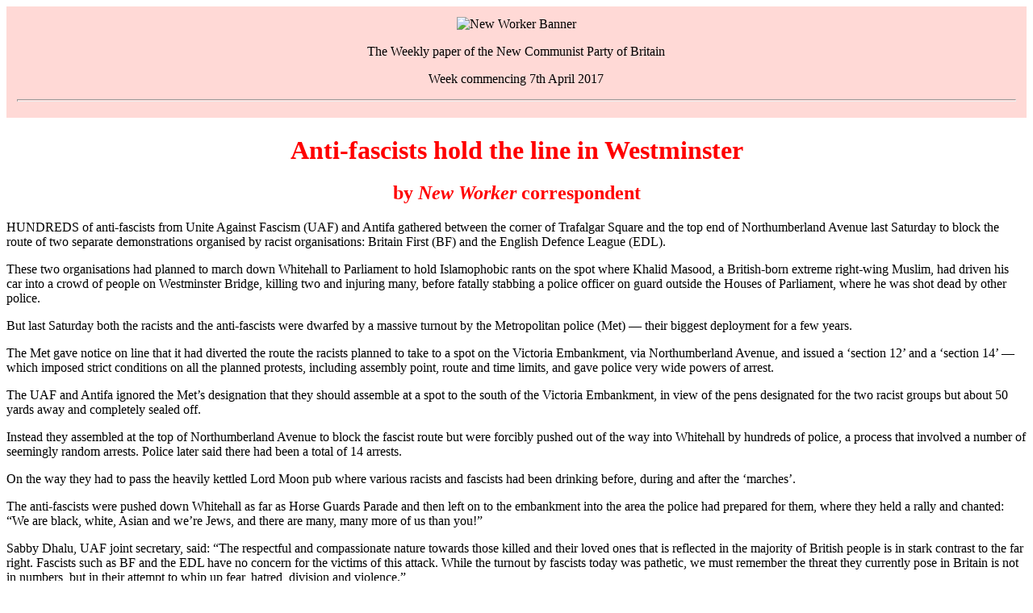

--- FILE ---
content_type: text/html
request_url: http://www.newworker.org/archive2017/nw20170407/anti_fascists_hold_the_line_in_Westminster.html
body_size: 3572
content:
<!DOCTYPE HTML PUBLIC "-//W3C//DTD HTML 4.01//EN" "http://www.w3.org/TR/html4/strict.dtd">

<html>


<head>
	<title>www.newworker.org | Anti-fascists hold the line in Westminster</title>
	<meta name="GENERATOR" content="Quanta Plus">
	<meta http-equiv="Content-Type" content="text/html; charset=utf-8">
	<meta name="viewport" content="width=device-width, initial-scale=1.0">
	<link rel="stylesheet" media="(min-width: 601px)" href="http://www.newworker.org/styles/NCP_Style_Archive.css">
	<link rel="stylesheet" media="(max-width: 600px)" href="http://www.newworker.org/styles/NCP_Style_Archive_Mobile.css">

	<meta name="Description" content="HUNDREDS of anti-fascists from Unite Against Fascism (UAF) and Antifa gathered between the corner of Trafalgar Square and the top end of Northumberland Avenue last Saturday to block the route of two separate demonstrations organised by racist organisations: Britain First (BF) and the English Defence League (EDL).">

	<style type="text/css">
	    @media print {

		#header{clear:both;text-align:center;background:rgb(255,217,214);display: none;}
		#header_print_version{clear:both;text-align:center;background:rgb(255,217,214);}

		#footer{clear:both;text-align:center;background:rgb(255,217,214);display: none;}
		#footer_print_version{clear:both;text-align:center;background:rgb(255,217,214);}

   	    }
	    
	    @media screen {
     
		#header{clear:both;text-align:center;background:rgb(255,217,214);}
 		#header_print_version{clear:both;text-align:center;background:rgb(255,217,214);display: none;}
 		
		#footer{clear:both;text-align:center;background:rgb(255,217,214);}
 		#footer_print_version{clear:both;text-align:center;background:rgb(255,217,214);display: none;} 		
 		
	    }
	    
	</style>

</head>



<body class=ncpBackground>


<DIV id="header">
		<div style="width:98%;padding:1%;text-align:center;background:rgb(255,217,214);">
		<img style="width:50%;" src="http://www.newworker.org/pics/new_worker_banner.jpg" alt="New Worker Banner">
		<!--
			<P style="letter-spacing: -2px; font-family:garabold;font-size:72pt;font-weight:500;">THE NEW<img Style="width:72pt; height: 72pt;" src="http://www.newworker.org/pics/HammerAndSickle.gif" alt="" align="bottom">WORKER</P>
		-->
			<P class=newworkerCenter>The Weekly paper of the New Communist Party of Britain</P>
			<P class=newworkerCenter>Week commencing 7th April 2017</P>
			<hr style="height:1px">	
		</div>
</DIV>


<DIV id="header_print_version" style="color:red;letter-spacing: -2px; font-family:garabold;font-size:36pt;font-weight:500;">
		<div style="width:98%;padding:1%;text-align:center;background:rgb(255,217,214);">
		<!-- <img style="width:100%;" src="http://www.newworker.org/pics/new_worker_banner.jpg" alt="xxxxxxxxxxxxx"> -->
			THE NEW WORKER
			<P class=newworkerCenter style="color:black;letter-spacing: 0px; font-family:arial;">
			The Weekly paper of the New Communist Party of Britain<br>
			Week commencing 7th April 2017</P>
			<hr style="height:1px">	
		</div>
</DIV>






<h1 style="text-align:center;color:red">
Anti-fascists hold the line in Westminster
</h1>

<h2 style="text-align:center;color:red">
by <i>New Worker</i> correspondent
</h2>


<P CLASS="newworkerBold">
<!--    </P><P CLASS="newworker">         -->
<!--    </li><li CLASS="newworker"> -->
<!-- MAIN TEXT STARTS HERE. MAIN TEXT STARTS HERE. MAIN TEXT STARTS HERE. MAIN TEXT STARTS HERE. MAIN TEXT STARTS HERE. MAIN TEXT STARTS HERE. -->












HUNDREDS of anti-fascists from Unite Against Fascism (UAF) and Antifa gathered between the corner of Trafalgar Square and the top end of Northumberland Avenue last Saturday to block the route of two separate demonstrations organised by racist organisations: Britain First (BF) and the English Defence League (EDL).
</P><P CLASS="newworker">
These two organisations had planned to march down Whitehall to Parliament to hold Islamophobic rants on the spot where Khalid Masood, a British-born extreme right-wing Muslim, had driven his car into a crowd of people on Westminster Bridge, killing two and injuring many, before fatally stabbing a police officer on guard outside the Houses of Parliament, where he was shot dead by other police.
</P><P CLASS="newworker">
But last Saturday both the racists and the anti-fascists were dwarfed by a massive turnout by the Metropolitan police (Met) &mdash; their biggest deployment for a few years.
</P><P CLASS="newworker">
The Met gave notice on line that it had diverted the route the racists planned to take to a spot on the Victoria Embankment, via Northumberland Avenue, and issued a &lsquo;section 12&rsquo; and a &lsquo;section 14&rsquo; &mdash; which imposed strict conditions on all the planned protests, including assembly point, route and time limits, and gave police very wide powers of arrest.
</P><P CLASS="newworker">
The UAF and Antifa ignored the Met&rsquo;s designation that they should assemble at a spot to the south of the Victoria Embankment, in view of the pens designated for the two racist groups but about 50 yards away and completely sealed off.
</P><P CLASS="newworker">
Instead they assembled at the top of Northumberland Avenue to block the fascist route but were forcibly pushed out of the way into Whitehall by hundreds of police, a process that involved a number of seemingly random arrests. Police later said there had been a total of 14 arrests.
</P><P CLASS="newworker">
On the way they had to pass the heavily kettled Lord Moon pub where various racists and fascists had been drinking before, during and after the &lsquo;marches&rsquo;.
</P><P CLASS="newworker">
The anti-fascists were pushed down Whitehall as far as Horse Guards Parade and then left on to the embankment into the area the police had prepared for them, where they held a rally and chanted: &ldquo;We are black, white, Asian and we&rsquo;re Jews, and there are many, many more of us than you!&rdquo;
</P><P CLASS="newworker">
Sabby Dhalu, UAF joint secretary, said: &ldquo;The respectful and compassionate nature towards those killed and their loved ones that is reflected in the majority of British people is in stark contrast to the far right. Fascists such as BF and the EDL have no concern for the victims of this attack. While the turnout by fascists today was pathetic, we must remember the threat they currently pose in Britain is not in numbers, but in their attempt to whip up fear, hatred, division and violence.&rdquo;
</P><P CLASS="newworker">
Fellow UAF Joint Secretary, Weyman Bennett, said: &ldquo;The murder of Jo Cox, the shocking rise in hate crime and the rise of the far right in Europe show that it is critical we unite against fascism, racism, Islamophobia and anti-Semitism at this time. Neither BF nor the EDL have significant forces, but their efforts to inflame Islamophobia need opposing. The vast majority of society opposes fascism, and we stand firm in our resolve not allow the far-right to grow in Britain as they have in other parts of Europe.&rdquo;
</P><P CLASS="newworker">
The EDL was given its own separate pen next to Britain First, which only served to highlight how small its turnout was &mdash; about 40 at most.
</P><P CLASS="newworker">
At one point former EDL leader Tommy Robinson was seen wandering about with a megaphone between the EDL and Britain first pens and being ignored by both.
</P><P CLASS="newworker">
The Britain First crowd appeared bigger from a distance because of dozens of union flags and St George flags being carried. But on closer inspection it was apparent that most marchers were brandishing two or three flags apiece on lightweight bamboo sticks. They numbered about 150 altogether.
</P><P CLASS="newworker">
Police marched both racist groups away on the dot of 3pm and the anti-fascists left an hour later.
</P><P CLASS="newworker">
None of the Islamophobes got anywhere near the crowds of tourists thronging around Parliament as usual.

<!-- MAIN TEXT STOPS HERE. MAIN TEXT STOPS HERE. MAIN TEXT STOPS HERE. MAIN TEXT STOPS HERE. MAIN TEXT STOPS HERE. MAIN TEXT STOPS HERE. -->

</P>
<div id="footer">

<hr> 



<P>Please feel free to use this material provided the New Worker is informed and
credited. </P>

<P>Why not 
<a CLASS="newworkerBold" href="http://www.newworker.org/ncpcentral/nwsubs.html">subscribe</a> 
to our print edition with lots more news, features, and photos?
</P> 


<div id="nav-right" style="text-align:center;">


<ul>

<li><a CLASS="newworkerBold"
href="http://www.newworker.org/archive2017/nw20170407/more_fake_news_from_nato.html" title="More fake news from NATO">More fake news from NATO</a></li>

<li><a CLASS="newworkerBold"
href="http://www.newworker.org/archive2017/nw20170407/labour_and_the_local_elections.html" title="Labour and the local elections">Labour and the local elections</a></li>

<li><a CLASS="newworkerBold"
href="http://www.newworker.org/archive2017/nw20170407/sharp_rise_in_ambulance_call_outs_to_police_custody.html" title="Sharp rise in ambulance call-outs to police custody">Sharp rise in ambulance call-outs to police custody</a></li>

</ul><ul>

<li><a CLASS="newworkerBold" href="http://www.newworker.org/archive2017/nw20170331/index.html" title="NHS workers 1 per cent pay blow" >Previous week&rsquo;s New Worker</a></li>

<li><a CLASS="newworkerBold" href="http://www.newworker.org/index.html">New Communist Party</a></li>

 </ul>
 
</div>

</div>

<div id="footer_print_version">
    <hr>
    <P CLASS="newworker">
    Contact details -
    </P><P CLASS="newworker">
    The New Worker, PO Box 73, London, SW11 2PQ
    </P><P CLASS="newworker">
    Telephone:		+44 (0)20 7223 4052 
    </P><P CLASS="newworker">
    Email:		enquiries@newworker.org 
    </P><P CLASS="newworker">
    Web:		http://www.newworker.org
    </P><P CLASS="newworker">
    Subscriptions:	http://www.newworker.org/ncpcentral/nwsubs.html
    </P>
    
</div>



</body>
</html>
